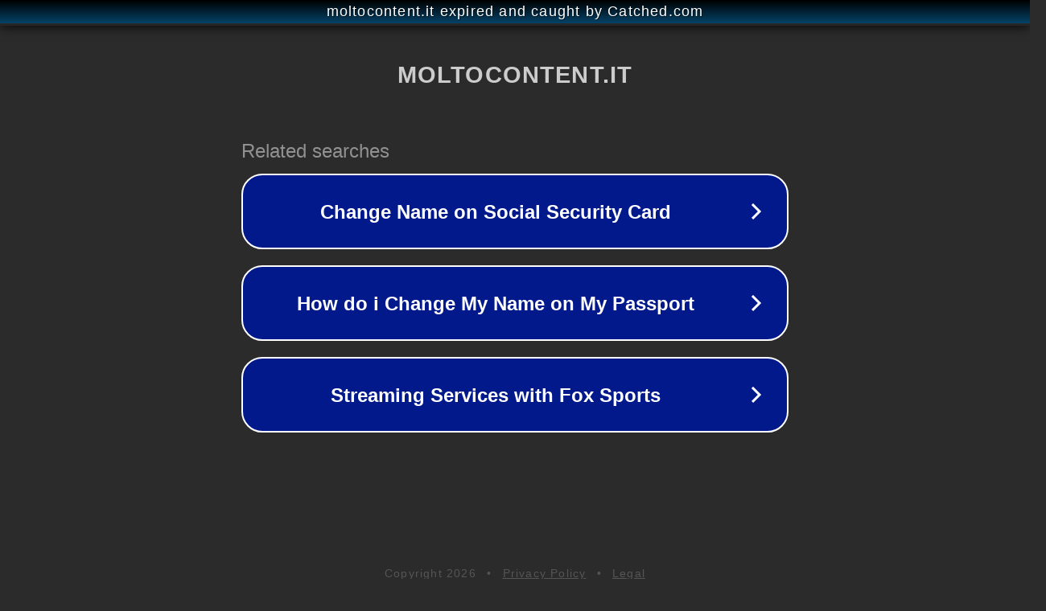

--- FILE ---
content_type: text/html; charset=utf-8
request_url: https://moltocontent.it/come-riflashare-il-bios/
body_size: 1082
content:
<!doctype html>
<html data-adblockkey="MFwwDQYJKoZIhvcNAQEBBQADSwAwSAJBANDrp2lz7AOmADaN8tA50LsWcjLFyQFcb/P2Txc58oYOeILb3vBw7J6f4pamkAQVSQuqYsKx3YzdUHCvbVZvFUsCAwEAAQ==_u6HQGE7fW7wXbXy7CyCg53nU/22/Vi6W2H60KcHsPHeq75GFeyMftuqC8Ek+V3aLuWBvhyMi6hXgJMIcG8+O7A==" lang="en" style="background: #2B2B2B;">
<head>
    <meta charset="utf-8">
    <meta name="viewport" content="width=device-width, initial-scale=1">
    <link rel="icon" href="[data-uri]">
    <link rel="preconnect" href="https://www.google.com" crossorigin>
</head>
<body>
<div id="target" style="opacity: 0"></div>
<script>window.park = "[base64]";</script>
<script src="/byaeqcvzE.js"></script>
</body>
</html>
